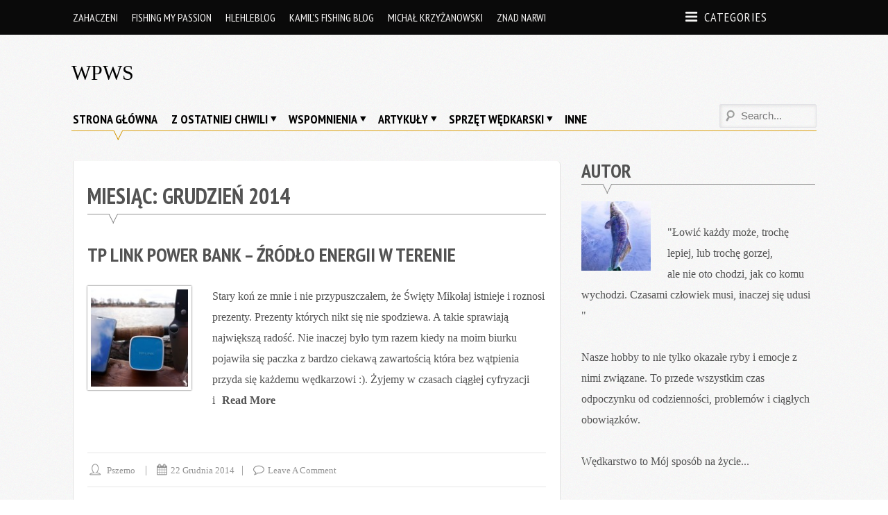

--- FILE ---
content_type: text/html; charset=UTF-8
request_url: http://zahaczeni.net/wpwsblog/2014/12/
body_size: 8963
content:
<!DOCTYPE html>
<html lang="pl-PL">
<head>
	<meta charset="UTF-8">
	<meta name="viewport" content="width=device-width, initial-scale=1">
	<link rel="profile" href="http://gmpg.org/xfn/11">
	<link rel="pingback" href="http://zahaczeni.net/wpwsblog/xmlrpc.php">
	<meta name='robots' content='noindex, follow' />

	<!-- This site is optimized with the Yoast SEO plugin v20.13 - https://yoast.com/wordpress/plugins/seo/ -->
	<title>grudzień 2014 - WPWS</title>
	<meta property="og:locale" content="pl_PL" />
	<meta property="og:type" content="website" />
	<meta property="og:title" content="grudzień 2014 - WPWS" />
	<meta property="og:url" content="http://zahaczeni.net/wpwsblog/2014/12/" />
	<meta property="og:site_name" content="WPWS" />
	<script type="application/ld+json" class="yoast-schema-graph">{"@context":"https://schema.org","@graph":[{"@type":"CollectionPage","@id":"http://zahaczeni.net/wpwsblog/2014/12/","url":"http://zahaczeni.net/wpwsblog/2014/12/","name":"grudzień 2014 - WPWS","isPartOf":{"@id":"http://zahaczeni.net/wpwsblog/#website"},"primaryImageOfPage":{"@id":"http://zahaczeni.net/wpwsblog/2014/12/#primaryimage"},"image":{"@id":"http://zahaczeni.net/wpwsblog/2014/12/#primaryimage"},"thumbnailUrl":"http://zahaczeni.net/wpwsblog/wp-content/uploads/sites/2/2014/12/P1020948_mod.jpg","breadcrumb":{"@id":"http://zahaczeni.net/wpwsblog/2014/12/#breadcrumb"},"inLanguage":"pl-PL"},{"@type":"ImageObject","inLanguage":"pl-PL","@id":"http://zahaczeni.net/wpwsblog/2014/12/#primaryimage","url":"http://zahaczeni.net/wpwsblog/wp-content/uploads/sites/2/2014/12/P1020948_mod.jpg","contentUrl":"http://zahaczeni.net/wpwsblog/wp-content/uploads/sites/2/2014/12/P1020948_mod.jpg","width":800,"height":450},{"@type":"BreadcrumbList","@id":"http://zahaczeni.net/wpwsblog/2014/12/#breadcrumb","itemListElement":[{"@type":"ListItem","position":1,"name":"Strona główna","item":"http://zahaczeni.net/wpwsblog/"},{"@type":"ListItem","position":2,"name":"Archiwum dla grudzień 2014"}]},{"@type":"WebSite","@id":"http://zahaczeni.net/wpwsblog/#website","url":"http://zahaczeni.net/wpwsblog/","name":"WPWS","description":"W poszukiwaniu wędkarskiego szczęścia ...","potentialAction":[{"@type":"SearchAction","target":{"@type":"EntryPoint","urlTemplate":"http://zahaczeni.net/wpwsblog/?s={search_term_string}"},"query-input":"required name=search_term_string"}],"inLanguage":"pl-PL"}]}</script>
	<!-- / Yoast SEO plugin. -->


<link rel="alternate" type="application/rss+xml" title="WPWS &raquo; Kanał z wpisami" href="http://zahaczeni.net/wpwsblog/feed/" />
<link rel="alternate" type="application/rss+xml" title="WPWS &raquo; Kanał z komentarzami" href="http://zahaczeni.net/wpwsblog/comments/feed/" />
<script type="text/javascript">
window._wpemojiSettings = {"baseUrl":"https:\/\/s.w.org\/images\/core\/emoji\/14.0.0\/72x72\/","ext":".png","svgUrl":"https:\/\/s.w.org\/images\/core\/emoji\/14.0.0\/svg\/","svgExt":".svg","source":{"concatemoji":"http:\/\/zahaczeni.net\/wpwsblog\/wp-includes\/js\/wp-emoji-release.min.js?ver=6.3.1"}};
/*! This file is auto-generated */
!function(i,n){var o,s,e;function c(e){try{var t={supportTests:e,timestamp:(new Date).valueOf()};sessionStorage.setItem(o,JSON.stringify(t))}catch(e){}}function p(e,t,n){e.clearRect(0,0,e.canvas.width,e.canvas.height),e.fillText(t,0,0);var t=new Uint32Array(e.getImageData(0,0,e.canvas.width,e.canvas.height).data),r=(e.clearRect(0,0,e.canvas.width,e.canvas.height),e.fillText(n,0,0),new Uint32Array(e.getImageData(0,0,e.canvas.width,e.canvas.height).data));return t.every(function(e,t){return e===r[t]})}function u(e,t,n){switch(t){case"flag":return n(e,"\ud83c\udff3\ufe0f\u200d\u26a7\ufe0f","\ud83c\udff3\ufe0f\u200b\u26a7\ufe0f")?!1:!n(e,"\ud83c\uddfa\ud83c\uddf3","\ud83c\uddfa\u200b\ud83c\uddf3")&&!n(e,"\ud83c\udff4\udb40\udc67\udb40\udc62\udb40\udc65\udb40\udc6e\udb40\udc67\udb40\udc7f","\ud83c\udff4\u200b\udb40\udc67\u200b\udb40\udc62\u200b\udb40\udc65\u200b\udb40\udc6e\u200b\udb40\udc67\u200b\udb40\udc7f");case"emoji":return!n(e,"\ud83e\udef1\ud83c\udffb\u200d\ud83e\udef2\ud83c\udfff","\ud83e\udef1\ud83c\udffb\u200b\ud83e\udef2\ud83c\udfff")}return!1}function f(e,t,n){var r="undefined"!=typeof WorkerGlobalScope&&self instanceof WorkerGlobalScope?new OffscreenCanvas(300,150):i.createElement("canvas"),a=r.getContext("2d",{willReadFrequently:!0}),o=(a.textBaseline="top",a.font="600 32px Arial",{});return e.forEach(function(e){o[e]=t(a,e,n)}),o}function t(e){var t=i.createElement("script");t.src=e,t.defer=!0,i.head.appendChild(t)}"undefined"!=typeof Promise&&(o="wpEmojiSettingsSupports",s=["flag","emoji"],n.supports={everything:!0,everythingExceptFlag:!0},e=new Promise(function(e){i.addEventListener("DOMContentLoaded",e,{once:!0})}),new Promise(function(t){var n=function(){try{var e=JSON.parse(sessionStorage.getItem(o));if("object"==typeof e&&"number"==typeof e.timestamp&&(new Date).valueOf()<e.timestamp+604800&&"object"==typeof e.supportTests)return e.supportTests}catch(e){}return null}();if(!n){if("undefined"!=typeof Worker&&"undefined"!=typeof OffscreenCanvas&&"undefined"!=typeof URL&&URL.createObjectURL&&"undefined"!=typeof Blob)try{var e="postMessage("+f.toString()+"("+[JSON.stringify(s),u.toString(),p.toString()].join(",")+"));",r=new Blob([e],{type:"text/javascript"}),a=new Worker(URL.createObjectURL(r),{name:"wpTestEmojiSupports"});return void(a.onmessage=function(e){c(n=e.data),a.terminate(),t(n)})}catch(e){}c(n=f(s,u,p))}t(n)}).then(function(e){for(var t in e)n.supports[t]=e[t],n.supports.everything=n.supports.everything&&n.supports[t],"flag"!==t&&(n.supports.everythingExceptFlag=n.supports.everythingExceptFlag&&n.supports[t]);n.supports.everythingExceptFlag=n.supports.everythingExceptFlag&&!n.supports.flag,n.DOMReady=!1,n.readyCallback=function(){n.DOMReady=!0}}).then(function(){return e}).then(function(){var e;n.supports.everything||(n.readyCallback(),(e=n.source||{}).concatemoji?t(e.concatemoji):e.wpemoji&&e.twemoji&&(t(e.twemoji),t(e.wpemoji)))}))}((window,document),window._wpemojiSettings);
</script>
<style type="text/css">
img.wp-smiley,
img.emoji {
	display: inline !important;
	border: none !important;
	box-shadow: none !important;
	height: 1em !important;
	width: 1em !important;
	margin: 0 0.07em !important;
	vertical-align: -0.1em !important;
	background: none !important;
	padding: 0 !important;
}
</style>
	<link rel='stylesheet' id='sbi_styles-css' href='http://zahaczeni.net/wpwsblog/wp-content/plugins/instagram-feed/css/sbi-styles.min.css?ver=6.2' type='text/css' media='all' />
<link rel='stylesheet' id='wp-block-library-css' href='http://zahaczeni.net/wpwsblog/wp-includes/css/dist/block-library/style.min.css?ver=6.3.1' type='text/css' media='all' />
<style id='classic-theme-styles-inline-css' type='text/css'>
/*! This file is auto-generated */
.wp-block-button__link{color:#fff;background-color:#32373c;border-radius:9999px;box-shadow:none;text-decoration:none;padding:calc(.667em + 2px) calc(1.333em + 2px);font-size:1.125em}.wp-block-file__button{background:#32373c;color:#fff;text-decoration:none}
</style>
<style id='global-styles-inline-css' type='text/css'>
body{--wp--preset--color--black: #000000;--wp--preset--color--cyan-bluish-gray: #abb8c3;--wp--preset--color--white: #ffffff;--wp--preset--color--pale-pink: #f78da7;--wp--preset--color--vivid-red: #cf2e2e;--wp--preset--color--luminous-vivid-orange: #ff6900;--wp--preset--color--luminous-vivid-amber: #fcb900;--wp--preset--color--light-green-cyan: #7bdcb5;--wp--preset--color--vivid-green-cyan: #00d084;--wp--preset--color--pale-cyan-blue: #8ed1fc;--wp--preset--color--vivid-cyan-blue: #0693e3;--wp--preset--color--vivid-purple: #9b51e0;--wp--preset--gradient--vivid-cyan-blue-to-vivid-purple: linear-gradient(135deg,rgba(6,147,227,1) 0%,rgb(155,81,224) 100%);--wp--preset--gradient--light-green-cyan-to-vivid-green-cyan: linear-gradient(135deg,rgb(122,220,180) 0%,rgb(0,208,130) 100%);--wp--preset--gradient--luminous-vivid-amber-to-luminous-vivid-orange: linear-gradient(135deg,rgba(252,185,0,1) 0%,rgba(255,105,0,1) 100%);--wp--preset--gradient--luminous-vivid-orange-to-vivid-red: linear-gradient(135deg,rgba(255,105,0,1) 0%,rgb(207,46,46) 100%);--wp--preset--gradient--very-light-gray-to-cyan-bluish-gray: linear-gradient(135deg,rgb(238,238,238) 0%,rgb(169,184,195) 100%);--wp--preset--gradient--cool-to-warm-spectrum: linear-gradient(135deg,rgb(74,234,220) 0%,rgb(151,120,209) 20%,rgb(207,42,186) 40%,rgb(238,44,130) 60%,rgb(251,105,98) 80%,rgb(254,248,76) 100%);--wp--preset--gradient--blush-light-purple: linear-gradient(135deg,rgb(255,206,236) 0%,rgb(152,150,240) 100%);--wp--preset--gradient--blush-bordeaux: linear-gradient(135deg,rgb(254,205,165) 0%,rgb(254,45,45) 50%,rgb(107,0,62) 100%);--wp--preset--gradient--luminous-dusk: linear-gradient(135deg,rgb(255,203,112) 0%,rgb(199,81,192) 50%,rgb(65,88,208) 100%);--wp--preset--gradient--pale-ocean: linear-gradient(135deg,rgb(255,245,203) 0%,rgb(182,227,212) 50%,rgb(51,167,181) 100%);--wp--preset--gradient--electric-grass: linear-gradient(135deg,rgb(202,248,128) 0%,rgb(113,206,126) 100%);--wp--preset--gradient--midnight: linear-gradient(135deg,rgb(2,3,129) 0%,rgb(40,116,252) 100%);--wp--preset--font-size--small: 13px;--wp--preset--font-size--medium: 20px;--wp--preset--font-size--large: 36px;--wp--preset--font-size--x-large: 42px;--wp--preset--spacing--20: 0.44rem;--wp--preset--spacing--30: 0.67rem;--wp--preset--spacing--40: 1rem;--wp--preset--spacing--50: 1.5rem;--wp--preset--spacing--60: 2.25rem;--wp--preset--spacing--70: 3.38rem;--wp--preset--spacing--80: 5.06rem;--wp--preset--shadow--natural: 6px 6px 9px rgba(0, 0, 0, 0.2);--wp--preset--shadow--deep: 12px 12px 50px rgba(0, 0, 0, 0.4);--wp--preset--shadow--sharp: 6px 6px 0px rgba(0, 0, 0, 0.2);--wp--preset--shadow--outlined: 6px 6px 0px -3px rgba(255, 255, 255, 1), 6px 6px rgba(0, 0, 0, 1);--wp--preset--shadow--crisp: 6px 6px 0px rgba(0, 0, 0, 1);}:where(.is-layout-flex){gap: 0.5em;}:where(.is-layout-grid){gap: 0.5em;}body .is-layout-flow > .alignleft{float: left;margin-inline-start: 0;margin-inline-end: 2em;}body .is-layout-flow > .alignright{float: right;margin-inline-start: 2em;margin-inline-end: 0;}body .is-layout-flow > .aligncenter{margin-left: auto !important;margin-right: auto !important;}body .is-layout-constrained > .alignleft{float: left;margin-inline-start: 0;margin-inline-end: 2em;}body .is-layout-constrained > .alignright{float: right;margin-inline-start: 2em;margin-inline-end: 0;}body .is-layout-constrained > .aligncenter{margin-left: auto !important;margin-right: auto !important;}body .is-layout-constrained > :where(:not(.alignleft):not(.alignright):not(.alignfull)){max-width: var(--wp--style--global--content-size);margin-left: auto !important;margin-right: auto !important;}body .is-layout-constrained > .alignwide{max-width: var(--wp--style--global--wide-size);}body .is-layout-flex{display: flex;}body .is-layout-flex{flex-wrap: wrap;align-items: center;}body .is-layout-flex > *{margin: 0;}body .is-layout-grid{display: grid;}body .is-layout-grid > *{margin: 0;}:where(.wp-block-columns.is-layout-flex){gap: 2em;}:where(.wp-block-columns.is-layout-grid){gap: 2em;}:where(.wp-block-post-template.is-layout-flex){gap: 1.25em;}:where(.wp-block-post-template.is-layout-grid){gap: 1.25em;}.has-black-color{color: var(--wp--preset--color--black) !important;}.has-cyan-bluish-gray-color{color: var(--wp--preset--color--cyan-bluish-gray) !important;}.has-white-color{color: var(--wp--preset--color--white) !important;}.has-pale-pink-color{color: var(--wp--preset--color--pale-pink) !important;}.has-vivid-red-color{color: var(--wp--preset--color--vivid-red) !important;}.has-luminous-vivid-orange-color{color: var(--wp--preset--color--luminous-vivid-orange) !important;}.has-luminous-vivid-amber-color{color: var(--wp--preset--color--luminous-vivid-amber) !important;}.has-light-green-cyan-color{color: var(--wp--preset--color--light-green-cyan) !important;}.has-vivid-green-cyan-color{color: var(--wp--preset--color--vivid-green-cyan) !important;}.has-pale-cyan-blue-color{color: var(--wp--preset--color--pale-cyan-blue) !important;}.has-vivid-cyan-blue-color{color: var(--wp--preset--color--vivid-cyan-blue) !important;}.has-vivid-purple-color{color: var(--wp--preset--color--vivid-purple) !important;}.has-black-background-color{background-color: var(--wp--preset--color--black) !important;}.has-cyan-bluish-gray-background-color{background-color: var(--wp--preset--color--cyan-bluish-gray) !important;}.has-white-background-color{background-color: var(--wp--preset--color--white) !important;}.has-pale-pink-background-color{background-color: var(--wp--preset--color--pale-pink) !important;}.has-vivid-red-background-color{background-color: var(--wp--preset--color--vivid-red) !important;}.has-luminous-vivid-orange-background-color{background-color: var(--wp--preset--color--luminous-vivid-orange) !important;}.has-luminous-vivid-amber-background-color{background-color: var(--wp--preset--color--luminous-vivid-amber) !important;}.has-light-green-cyan-background-color{background-color: var(--wp--preset--color--light-green-cyan) !important;}.has-vivid-green-cyan-background-color{background-color: var(--wp--preset--color--vivid-green-cyan) !important;}.has-pale-cyan-blue-background-color{background-color: var(--wp--preset--color--pale-cyan-blue) !important;}.has-vivid-cyan-blue-background-color{background-color: var(--wp--preset--color--vivid-cyan-blue) !important;}.has-vivid-purple-background-color{background-color: var(--wp--preset--color--vivid-purple) !important;}.has-black-border-color{border-color: var(--wp--preset--color--black) !important;}.has-cyan-bluish-gray-border-color{border-color: var(--wp--preset--color--cyan-bluish-gray) !important;}.has-white-border-color{border-color: var(--wp--preset--color--white) !important;}.has-pale-pink-border-color{border-color: var(--wp--preset--color--pale-pink) !important;}.has-vivid-red-border-color{border-color: var(--wp--preset--color--vivid-red) !important;}.has-luminous-vivid-orange-border-color{border-color: var(--wp--preset--color--luminous-vivid-orange) !important;}.has-luminous-vivid-amber-border-color{border-color: var(--wp--preset--color--luminous-vivid-amber) !important;}.has-light-green-cyan-border-color{border-color: var(--wp--preset--color--light-green-cyan) !important;}.has-vivid-green-cyan-border-color{border-color: var(--wp--preset--color--vivid-green-cyan) !important;}.has-pale-cyan-blue-border-color{border-color: var(--wp--preset--color--pale-cyan-blue) !important;}.has-vivid-cyan-blue-border-color{border-color: var(--wp--preset--color--vivid-cyan-blue) !important;}.has-vivid-purple-border-color{border-color: var(--wp--preset--color--vivid-purple) !important;}.has-vivid-cyan-blue-to-vivid-purple-gradient-background{background: var(--wp--preset--gradient--vivid-cyan-blue-to-vivid-purple) !important;}.has-light-green-cyan-to-vivid-green-cyan-gradient-background{background: var(--wp--preset--gradient--light-green-cyan-to-vivid-green-cyan) !important;}.has-luminous-vivid-amber-to-luminous-vivid-orange-gradient-background{background: var(--wp--preset--gradient--luminous-vivid-amber-to-luminous-vivid-orange) !important;}.has-luminous-vivid-orange-to-vivid-red-gradient-background{background: var(--wp--preset--gradient--luminous-vivid-orange-to-vivid-red) !important;}.has-very-light-gray-to-cyan-bluish-gray-gradient-background{background: var(--wp--preset--gradient--very-light-gray-to-cyan-bluish-gray) !important;}.has-cool-to-warm-spectrum-gradient-background{background: var(--wp--preset--gradient--cool-to-warm-spectrum) !important;}.has-blush-light-purple-gradient-background{background: var(--wp--preset--gradient--blush-light-purple) !important;}.has-blush-bordeaux-gradient-background{background: var(--wp--preset--gradient--blush-bordeaux) !important;}.has-luminous-dusk-gradient-background{background: var(--wp--preset--gradient--luminous-dusk) !important;}.has-pale-ocean-gradient-background{background: var(--wp--preset--gradient--pale-ocean) !important;}.has-electric-grass-gradient-background{background: var(--wp--preset--gradient--electric-grass) !important;}.has-midnight-gradient-background{background: var(--wp--preset--gradient--midnight) !important;}.has-small-font-size{font-size: var(--wp--preset--font-size--small) !important;}.has-medium-font-size{font-size: var(--wp--preset--font-size--medium) !important;}.has-large-font-size{font-size: var(--wp--preset--font-size--large) !important;}.has-x-large-font-size{font-size: var(--wp--preset--font-size--x-large) !important;}
.wp-block-navigation a:where(:not(.wp-element-button)){color: inherit;}
:where(.wp-block-post-template.is-layout-flex){gap: 1.25em;}:where(.wp-block-post-template.is-layout-grid){gap: 1.25em;}
:where(.wp-block-columns.is-layout-flex){gap: 2em;}:where(.wp-block-columns.is-layout-grid){gap: 2em;}
.wp-block-pullquote{font-size: 1.5em;line-height: 1.6;}
</style>
<link rel='stylesheet' id='pt-sans-narrow-css' href='http://fonts.googleapis.com/css?family=PT+Sans+Narrow%3A700%2C400&#038;ver=6.3.1' type='text/css' media='all' />
<link rel='stylesheet' id='sup-style-css' href='http://zahaczeni.net/wpwsblog/wp-content/themes/supernova-child/style.css?ver=6.3.1' type='text/css' media='all' />
<link rel='stylesheet' id='nova-styles-php-css' href='http://zahaczeni.net/wpwsblog/wp-admin/admin-ajax.php?action=nova_dynamic_css' type='text/css' media='all' />
<script type='text/javascript' src='http://zahaczeni.net/wpwsblog/wp-includes/js/jquery/jquery.min.js?ver=3.7.0' id='jquery-core-js'></script>
<script type='text/javascript' src='http://zahaczeni.net/wpwsblog/wp-includes/js/jquery/jquery-migrate.min.js?ver=3.4.1' id='jquery-migrate-js'></script>
<link rel="https://api.w.org/" href="http://zahaczeni.net/wpwsblog/wp-json/" /><link rel="EditURI" type="application/rsd+xml" title="RSD" href="http://zahaczeni.net/wpwsblog/xmlrpc.php?rsd" />
<meta name="generator" content="WordPress 6.3.1" />
<script>
  (function(i,s,o,g,r,a,m){i['GoogleAnalyticsObject']=r;i[r]=i[r]||function(){
  (i[r].q=i[r].q||[]).push(arguments)},i[r].l=1*new Date();a=s.createElement(o),
  m=s.getElementsByTagName(o)[0];a.async=1;a.src=g;m.parentNode.insertBefore(a,m)
  })(window,document,'script','//www.google-analytics.com/analytics.js','ga');

  ga('create', 'UA-49013938-1', 'auto', {'allowLinker': true});
  ga('require', 'linker');
  ga('linker:autoLink', ['hlehleblog.pl'] );
  ga('send', 'pageview');

</script><style type="text/css">.recentcomments a{display:inline !important;padding:0 !important;margin:0 !important;}</style>	<style type="text/css">
			.site-title,
		.site-description {
			position: absolute;
			clip: rect(1px, 1px, 1px, 1px);
		}
		</style>
	<style type="text/css" id="custom-background-css">
body.custom-background { background-image: url("http://zahaczeni.net/wpwsblog/wp-content/themes/supernova/images/background.png"); background-position: left top; background-size: auto; background-repeat: repeat; background-attachment: fixed; }
</style>
	<!-- Supernova Custom CSS --><style>body{ font-family : Georgia, serif }/*** Theme Skin Ends ***/</style></head>

<body class="archive date custom-background hfeed">

<div id="page" class="hfeed site">

	<a class="skip-link screen-reader-text" href="#content">Skip to content</a>

	
<div id="sup-top-most" class="sup-top-most">
	<div class="row-container">
				<nav id="sup-header-nav" class="sup-left-menu"  role="navigation">
			<div class="menu-topmenu-container"><ul id="sup-left-nav" class="menu"><li id="menu-item-251" class="menu-item menu-item-type-custom menu-item-object-custom menu-item-251"><a href="http://zahaczeni.net/">Zahaczeni</a></li>
<li id="menu-item-300" class="menu-item menu-item-type-custom menu-item-object-custom menu-item-300"><a href="http://zahaczeni.net/siwypikeblog/">Fishing My Passion</a></li>
<li id="menu-item-13" class="menu-item menu-item-type-custom menu-item-object-custom menu-item-13"><a href="http://hlehleblog.pl">hlehleblog</a></li>
<li id="menu-item-102" class="menu-item menu-item-type-custom menu-item-object-custom menu-item-102"><a href="http://zahaczeni.net/kamilfishingblog/">Kamil&#8217;s Fishing Blog</a></li>
<li id="menu-item-363" class="menu-item menu-item-type-custom menu-item-object-custom menu-item-363"><a href="http://michalkrzyzanowski.pl/">Michał Krzyżanowski</a></li>
<li id="menu-item-360" class="menu-item menu-item-type-custom menu-item-object-custom menu-item-360"><a href="http://zahaczeni.net/znadnarwi/">Znad Narwi</a></li>
</ul></div>		</nav>
						<div class="sup-right-menu">
			<div class="sup-nav-label">
				<span class="sup-icon-menu"></span>
				<span class="sup-nav-name">Categories</span>
			</div>
			<nav id="sup-cat-nav" class="sup-menu-container" role="navigation">
				<div id="sup-right-nav" class="menu"><ul>
<li class="page_item page-item-20"><a href="http://zahaczeni.net/wpwsblog/testowa/">Z ostatniej chwili &#8230;</a></li>
<li class="page_item page-item-47"><a href="http://zahaczeni.net/wpwsblog/wspomnienia/">Wspomnienia</a></li>
<li class="page_item page-item-53 page_item_has_children"><a href="http://zahaczeni.net/wpwsblog/sprzet-wedkarski/">Sprzęt wędkarski</a></li>
<li class="page_item page-item-65"><a href="http://zahaczeni.net/wpwsblog/artykuly/">Artykuły</a></li>
</ul></div>
			</nav>
		</div>
				<span class="sup-header-search-icons sup-icon-search"></span>
		<div class="sup-header-search">
			<form role="search" method="get" class="sup-searchform" action="http://zahaczeni.net/wpwsblog/">
	<label class="screen-reader-text"></label>
	<input type="search" class="sup-searchinput" placeholder="Search..." value="" name="s" required />
	<input type="submit" class="sup-searchsubmit" value="Search"  />
</form>		</div>
	</div>
</div> <!-- sup-top-most -->
	
<div id="sup-mobile-navigation" class="sup-mobile-navigation clearfix sup-mobile-has-cat">
		<div class="sup-mobile-cat-nav">
		<a href="#sup-cat-nav">
			<span class="sup-icon-list-bullet"></span>
			<span class="sup-mobile-cat-text">
				Categories			</span>
		</a>
	</div>
		<div class="sup-mobile-right-part sup-mobile-has-header-nav sup-mobile-has-main-nav">
				<a class="sup-mobile-main-nav sup-icon-menu" href="#sup-main-menu"></a>
				<div class="sup-mobile-search">
			<form role="search" method="get" class="sup-searchform" action="http://zahaczeni.net/wpwsblog/">
	<label class="screen-reader-text"></label>
	<input type="search" class="sup-searchinput" placeholder="Search..." value="" name="s" required />
	<input type="submit" class="sup-searchsubmit" value="Search"  />
</form>		</div>
				<a class="sup-mobile-header-nav sup-icon-menu" href="#sup-header-nav"></a>
			</div>
</div> <!-- sup-top-most -->
	<header id="masthead" class="sup-site-header row-container sup-logo-placement-left" role="banner">
		<div class="sup-site-branding">
						<h2 class="sup-site-title"><a href="http://zahaczeni.net/wpwsblog/" rel="home">WPWS</a></h2>
		
		<p class="sup-site-description screen-reader-text">W poszukiwaniu wędkarskiego szczęścia &#8230;</p>

				</div><!-- .site-branding -->
			</header><!-- #masthead -->

		<div id="site-navigation" class="sup-main-nav-row" >
		<div class="row-container">
						<nav id="sup-main-menu" class="sup-main-nav" role="navigation">
				<div class="menu-mainmenu-container"><ul id="sup-main-nav" class="menu"><li id="menu-item-14" class="menu-item menu-item-type-custom menu-item-object-custom menu-item-home menu-item-14"><a href="http://zahaczeni.net/wpwsblog/">Strona Główna</a></li>
<li id="menu-item-169" class="menu-item menu-item-type-taxonomy menu-item-object-category menu-item-has-children menu-item-169"><a href="http://zahaczeni.net/wpwsblog/category/z-ostatniej-chwili/">Z ostatniej chwili</a>
<ul class="sub-menu">
	<li id="menu-item-172" class="menu-item menu-item-type-taxonomy menu-item-object-category menu-item-172"><a href="http://zahaczeni.net/wpwsblog/category/z-ostatniej-chwili/spinning/">Spinning</a></li>
	<li id="menu-item-196" class="menu-item menu-item-type-taxonomy menu-item-object-category menu-item-196"><a href="http://zahaczeni.net/wpwsblog/category/z-ostatniej-chwili/mucha/">Mucha</a></li>
</ul>
</li>
<li id="menu-item-92" class="menu-item menu-item-type-taxonomy menu-item-object-category menu-item-has-children menu-item-92"><a href="http://zahaczeni.net/wpwsblog/category/wspomnienia/">Wspomnienia</a>
<ul class="sub-menu">
	<li id="menu-item-105" class="menu-item menu-item-type-taxonomy menu-item-object-category menu-item-105"><a href="http://zahaczeni.net/wpwsblog/category/wspomnienia/polska/">Polska</a></li>
	<li id="menu-item-271" class="menu-item menu-item-type-taxonomy menu-item-object-category menu-item-271"><a href="http://zahaczeni.net/wpwsblog/category/wspomnienia/swiat/">Świat</a></li>
</ul>
</li>
<li id="menu-item-139" class="menu-item menu-item-type-taxonomy menu-item-object-category menu-item-has-children menu-item-139"><a href="http://zahaczeni.net/wpwsblog/category/artykuly/">Artykuły</a>
<ul class="sub-menu">
	<li id="menu-item-140" class="menu-item menu-item-type-taxonomy menu-item-object-category menu-item-140"><a href="http://zahaczeni.net/wpwsblog/category/artykuly/moje/">Moje</a></li>
</ul>
</li>
<li id="menu-item-229" class="menu-item menu-item-type-taxonomy menu-item-object-category menu-item-has-children menu-item-229"><a href="http://zahaczeni.net/wpwsblog/category/sprzet-wedkarski/">Sprzęt wędkarski</a>
<ul class="sub-menu">
	<li id="menu-item-230" class="menu-item menu-item-type-taxonomy menu-item-object-category menu-item-230"><a href="http://zahaczeni.net/wpwsblog/category/sprzet-wedkarski/kolowrotki/">Kołowrotki</a></li>
	<li id="menu-item-350" class="menu-item menu-item-type-taxonomy menu-item-object-category menu-item-350"><a href="http://zahaczeni.net/wpwsblog/category/sprzet-wedkarski/wedki/">Wędki</a></li>
	<li id="menu-item-353" class="menu-item menu-item-type-taxonomy menu-item-object-category menu-item-353"><a href="http://zahaczeni.net/wpwsblog/category/sprzet-wedkarski/elektronika/">Elektronika</a></li>
</ul>
</li>
<li id="menu-item-154" class="menu-item menu-item-type-taxonomy menu-item-object-category menu-item-154"><a href="http://zahaczeni.net/wpwsblog/category/inne-2/">Inne</a></li>
</ul></div>			</nav>
									<div class="sup-main-search">
				<form role="search" method="get" class="sup-searchform" action="http://zahaczeni.net/wpwsblog/">
	<label class="screen-reader-text"></label>
	<input type="search" class="sup-searchinput" placeholder="Search..." value="" name="s" required />
	<input type="submit" class="sup-searchsubmit" value="Search"  />
</form>			</div>
					</div>
	</div><!-- #site-navigation -->
	
	
	<div id="content" class="sup-site-content row">

	
	<div id="primary" class="sup-primary large-8 medium-12 small-12 column  clearfix">

		
		<main id="main" class="sup-site-main" role="main">

		
		
			<header class="page-header">
				<h1 class="page-title">Miesiąc: <span>grudzień 2014</span></h1>			</header><!-- .page-header -->

						
				
<article id="post-341" class="sup-listing post-341 post type-post status-publish format-standard has-post-thumbnail hentry category-elektronika category-sprzet-wedkarski tag-elektronika tag-sprzet-wedkarski tag-tp-link-power-bank">
	<header class="entry-header">
		<h2 class="entry-title"><a href="http://zahaczeni.net/wpwsblog/2014/12/22/tp-link-power-bank-zrodlo-energii-w-terenie/" rel="bookmark">TP LINK Power Bank &#8211; źródło energii w terenie</a></h2>	</header><!-- .entry-header -->

	<div class="entry-content clearfix">
		<figure class="sup-post-thumb" ><a href="http://zahaczeni.net/wpwsblog/2014/12/22/tp-link-power-bank-zrodlo-energii-w-terenie/"><img width="150" height="150" src="http://zahaczeni.net/wpwsblog/wp-content/uploads/sites/2/2014/12/P1020948_mod-150x150.jpg" class="attachment-thumbnail sup-featured-image  wp-post-image" alt="" decoding="async" /></a></figure>		<div class="sup-post-content">
			<p>Stary koń ze mnie i nie przypuszczałem, że Święty Mikołaj istnieje i roznosi prezenty. Prezenty których nikt się nie spodziewa. A takie sprawiają największą radość. Nie inaczej było tym razem kiedy na moim biurku pojawiła się paczka z bardzo ciekawą zawartością która bez wątpienia przyda się każdemu wędkarzowi :). Żyjemy w czasach ciągłej cyfryzacji i<a class="sup-readmore" href="http://zahaczeni.net/wpwsblog/2014/12/22/tp-link-power-bank-zrodlo-energii-w-terenie/">Read More</a></p>
		</div>
			</div><!-- .entry-content -->

		<footer class="entry-footer entry-meta clearfix">
		<span class='byline sup-meta-item sup-icon-user'><span class="author vcard">
			<a class="url fn n" href="http://zahaczeni.net/wpwsblog/author/pszemo/">Pszemo</a>
		 </span></span><span class='posted-on sup-meta-item sup-icon-calendar'><a href="http://zahaczeni.net/wpwsblog/2014/12/22/tp-link-power-bank-zrodlo-energii-w-terenie/" rel="bookmark"><time class="entry-date published" datetime="2014-12-22T16:26:46+01:00">22 grudnia 2014</time><time class="updated" datetime="2014-12-24T10:04:18+01:00">24 grudnia 2014</time></a></span><span class="comments-link sup-meta-item sup-icon-comment"><a href="http://zahaczeni.net/wpwsblog/2014/12/22/tp-link-power-bank-zrodlo-energii-w-terenie/#respond">Leave a comment</a></span>	</footer><!-- .entry-footer -->
	
</article><!-- #post-## -->

			
				
<article id="post-335" class="sup-listing post-335 post type-post status-publish format-standard has-post-thumbnail hentry category-wedki tag-recenzje-i-testy tag-wedki">
	<header class="entry-header">
		<h2 class="entry-title"><a href="http://zahaczeni.net/wpwsblog/2014/12/22/batson-ip963f-kij-na-duzego-pstraga-nie-tylko/" rel="bookmark">Batson IP963F &#8211; kij na dużego pstrąga i nie tylko</a></h2>	</header><!-- .entry-header -->

	<div class="entry-content clearfix">
		<figure class="sup-post-thumb" ><a href="http://zahaczeni.net/wpwsblog/2014/12/22/batson-ip963f-kij-na-duzego-pstraga-nie-tylko/"><img width="150" height="150" src="http://zahaczeni.net/wpwsblog/wp-content/uploads/sites/2/2014/12/P1020958_mod-150x150.jpg" class="attachment-thumbnail sup-featured-image  wp-post-image" alt="" decoding="async" /></a></figure>		<div class="sup-post-content">
			<p>Już od dłuższego czasu przymierzałem się do kupna porządnej wędki spiningowej na pstrąga. Bagatelizowałem ten temat do czasu kiedy zdarzyły się dwie rzeczy i to właśnie one nakierowały mnie na blank Batson IP963F. -Pierwsza -kolega na wodzie w której bardzo często łowię połamał 1o funtowy solidny kij z pracowni walcząc z bardzo grubym pstrągiem, na<a class="sup-readmore" href="http://zahaczeni.net/wpwsblog/2014/12/22/batson-ip963f-kij-na-duzego-pstraga-nie-tylko/">Read More</a></p>
		</div>
			</div><!-- .entry-content -->

		<footer class="entry-footer entry-meta clearfix">
		<span class='byline sup-meta-item sup-icon-user'><span class="author vcard">
			<a class="url fn n" href="http://zahaczeni.net/wpwsblog/author/pszemo/">Pszemo</a>
		 </span></span><span class='posted-on sup-meta-item sup-icon-calendar'><a href="http://zahaczeni.net/wpwsblog/2014/12/22/batson-ip963f-kij-na-duzego-pstraga-nie-tylko/" rel="bookmark"><time class="entry-date published" datetime="2014-12-22T00:08:51+01:00">22 grudnia 2014</time><time class="updated" datetime="2014-12-23T12:28:32+01:00">23 grudnia 2014</time></a></span><span class="comments-link sup-meta-item sup-icon-comment"><a href="http://zahaczeni.net/wpwsblog/2014/12/22/batson-ip963f-kij-na-duzego-pstraga-nie-tylko/#respond">Leave a comment</a></span>	</footer><!-- .entry-footer -->
	
</article><!-- #post-## -->

			
			<nav class='sup-pagination' ></nav>
		
			
		</main><!-- #main -->

	</div><!-- #primary -->


<aside id="secondary" class="sup-secondary widget-area large-4 medium-12 small-12 column  clearfix" role="complementary">
	<div id="text-2" class="widget widget-sidebar large-12 medium-6 small-6 column widget_text"><h3 class="widget-title widget-title-sidebar">AUTOR</h3>			<div class="textwidget"><p><img class="alignleft" alt="" src="http://zahaczeni.net/wpwsblog/wp-content/uploads/sites/2/2014/07/Pszemo_avatar_1405454391-100x100.jpg" width="100" height="100" /><br />
"Łowić każdy może, trochę lepiej, lub trochę gorzej,<br />
ale nie oto chodzi, jak co komu wychodzi. Czasami człowiek musi, inaczej się udusi "</p>
<p>Nasze hobby to nie tylko okazałe ryby i emocje z nimi związane. To przede wszystkim czas odpoczynku od codzienności, problemów i ciągłych obowiązków.</p>
<p>Wędkarstwo to Mój sposób na życie...</p>
</div>
		</div><div id="tag_cloud-2" class="widget widget-sidebar large-12 medium-6 small-6 column widget_tag_cloud"><h3 class="widget-title widget-title-sidebar">TAGI</h3><div class="tagcloud"><a href="http://zahaczeni.net/wpwsblog/tag/elektronika/" class="tag-cloud-link tag-link-34 tag-link-position-1" style="font-size: 8pt;" aria-label="elektronika (1 element)">elektronika</a>
<a href="http://zahaczeni.net/wpwsblog/tag/finlandia/" class="tag-cloud-link tag-link-30 tag-link-position-2" style="font-size: 15.636363636364pt;" aria-label="Finlandia (3 elementy)">Finlandia</a>
<a href="http://zahaczeni.net/wpwsblog/tag/klen/" class="tag-cloud-link tag-link-22 tag-link-position-3" style="font-size: 12.581818181818pt;" aria-label="kleń (2 elementy)">kleń</a>
<a href="http://zahaczeni.net/wpwsblog/tag/lipien/" class="tag-cloud-link tag-link-18 tag-link-position-4" style="font-size: 12.581818181818pt;" aria-label="lipień (2 elementy)">lipień</a>
<a href="http://zahaczeni.net/wpwsblog/tag/mucha-2/" class="tag-cloud-link tag-link-25 tag-link-position-5" style="font-size: 20.218181818182pt;" aria-label="mucha (5 elementów)">mucha</a>
<a href="http://zahaczeni.net/wpwsblog/tag/recenzje-i-testy/" class="tag-cloud-link tag-link-28 tag-link-position-6" style="font-size: 12.581818181818pt;" aria-label="recenzje i testy (2 elementy)">recenzje i testy</a>
<a href="http://zahaczeni.net/wpwsblog/tag/sandacz/" class="tag-cloud-link tag-link-23 tag-link-position-7" style="font-size: 8pt;" aria-label="sandacz (1 element)">sandacz</a>
<a href="http://zahaczeni.net/wpwsblog/tag/spinning-2/" class="tag-cloud-link tag-link-24 tag-link-position-8" style="font-size: 22pt;" aria-label="spinning (6 elementów)">spinning</a>
<a href="http://zahaczeni.net/wpwsblog/tag/sprzet-wedkarski/" class="tag-cloud-link tag-link-35 tag-link-position-9" style="font-size: 8pt;" aria-label="sprzęt wędkarski (1 element)">sprzęt wędkarski</a>
<a href="http://zahaczeni.net/wpwsblog/tag/sum/" class="tag-cloud-link tag-link-29 tag-link-position-10" style="font-size: 8pt;" aria-label="sum (1 element)">sum</a>
<a href="http://zahaczeni.net/wpwsblog/tag/tp-link-power-bank/" class="tag-cloud-link tag-link-36 tag-link-position-11" style="font-size: 8pt;" aria-label="TP LINK Power Bank (1 element)">TP LINK Power Bank</a>
<a href="http://zahaczeni.net/wpwsblog/tag/wedki/" class="tag-cloud-link tag-link-32 tag-link-position-12" style="font-size: 8pt;" aria-label="Wędki (1 element)">Wędki</a>
<a href="http://zahaczeni.net/wpwsblog/tag/zwierzaki/" class="tag-cloud-link tag-link-21 tag-link-position-13" style="font-size: 8pt;" aria-label="zwierzaki (1 element)">zwierzaki</a>
<a href="http://zahaczeni.net/wpwsblog/tag/srodowisko/" class="tag-cloud-link tag-link-19 tag-link-position-14" style="font-size: 8pt;" aria-label="środowisko (1 element)">środowisko</a></div>
</div><div id="recent-comments-2" class="widget widget-sidebar large-12 medium-6 small-6 column widget_recent_comments"><h3 class="widget-title widget-title-sidebar">Najnowsze komentarze</h3><ul id="recentcomments"><li class="recentcomments"><span class="comment-author-link">spining</span> - <a href="http://zahaczeni.net/wpwsblog/2014/10/25/lipienie-suchara/#comment-39">Lipienie na suchara</a></li><li class="recentcomments"><span class="comment-author-link"><a href="http://hlehleblog.pl" class="url" rel="ugc external nofollow">hlehle</a></span> - <a href="http://zahaczeni.net/wpwsblog/2014/09/17/laponia-cz-ii/#comment-28">Laponia cz. II</a></li><li class="recentcomments"><span class="comment-author-link">Kamil Z.</span> - <a href="http://zahaczeni.net/wpwsblog/2014/09/17/laponia-cz-ii/#comment-27">Laponia cz. II</a></li><li class="recentcomments"><span class="comment-author-link">Traq</span> - <a href="http://zahaczeni.net/wpwsblog/2014/08/11/sumowe-wspomnienia/#comment-24">Deszczowy sum</a></li><li class="recentcomments"><span class="comment-author-link">Kaczy</span> - <a href="http://zahaczeni.net/wpwsblog/2014/08/11/sumowe-wspomnienia/#comment-23">Deszczowy sum</a></li></ul></div><div id="rgpwidget-3" class="widget widget-sidebar large-12 medium-6 small-6 column rgpwidget"><h3 class="widget-title widget-title-sidebar">Z innych blogów</h3><ul>

--- FILE ---
content_type: text/css
request_url: http://zahaczeni.net/wpwsblog/wp-content/themes/supernova-child/style.css?ver=6.3.1
body_size: 398
content:
/*
 Theme Name:   Supernova Child
 Theme URI:    http://example.com/supernova-child/
 Description:  Supernova Child Theme
 Author:       Daniel Hlehle
 Author URI:   http://example.com
 Template:     supernova
 Version:      1.0.0
*/

@import url("../supernova/style.css");

table.gridtable {
	font-family: verdana,arial,sans-serif;
	font-size:11px;
	color:#333333;
	border-width: 1px;
	border-color: #666666;
	border-collapse: collapse;
}
table.gridtable th {
	border-width: 1px;
	padding: 8px;
	border-style: solid;
	border-color: #666666;
	background-color: #dedede;
}
table.gridtable td {
	border-width: 1px;
	padding: 8px;
	border-style: solid;
	border-color: #666666;
	background-color: #ffffff;
}


#footer_right_part{float:right;margin-top:0em;}
#footer_right_part ul{list-style:none;float:left;margin:0px 0 0;padding:0}


--- FILE ---
content_type: text/css;charset=UTF-8
request_url: http://zahaczeni.net/wpwsblog/wp-admin/admin-ajax.php?action=nova_dynamic_css
body_size: 291
content:
.row, .row-container{max-width:1100px;}.sup-site-header{padding-top:40px;padding-bottom:40px;}html{font-size:16px;}.sup-top-most, .sup-main-nav{text-transform:uppercase;}.widget-title{text-transform:uppercase;}h1,h2,h3,h4,h5,h6{text-transform:uppercase;}.sup-site-footer{background-image:url("http://zahaczeni.net/wpwsblog/wp-content/themes/supernova/images/black.png");color:#cccccc;background-color:#000000;}h1, h2, h3, h4, h5, h6{color:#525252;}.widget-title-footer{color:#ffffff;}